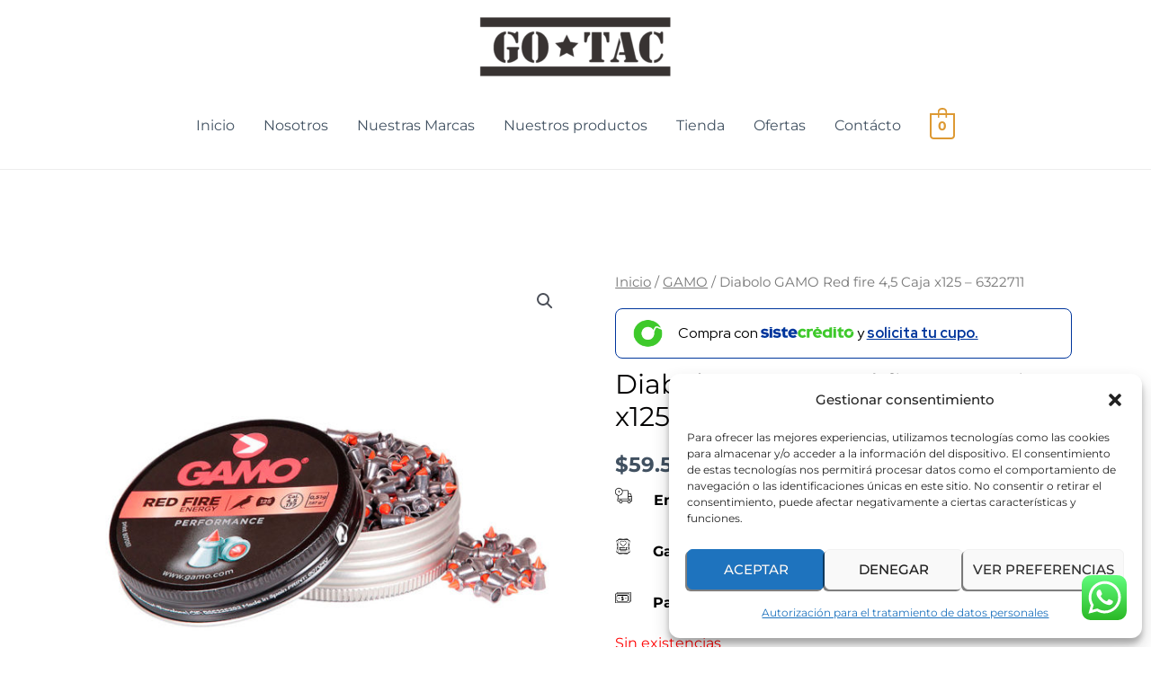

--- FILE ---
content_type: text/css
request_url: https://www.gotac.com.co/wp-content/uploads/elementor/css/post-96.css?ver=1769840192
body_size: 626
content:
.elementor-kit-96{--e-global-color-primary:#6EC1E4;--e-global-color-secondary:#54595F;--e-global-color-text:#7A7A7A;--e-global-color-accent:#61CE70;--e-global-color-3f9a31f0:#4054B2;--e-global-color-33ff28df:#23A455;--e-global-color-2f7abefd:#000;--e-global-color-5138d3e9:#FFF;--e-global-color-3e57ada8:#020101;--e-global-color-cf1010f:#000000;--e-global-color-7827b599:#000000;--e-global-typography-primary-font-family:"Montserrat";--e-global-typography-primary-font-weight:600;--e-global-typography-secondary-font-family:"Montserrat";--e-global-typography-secondary-font-weight:400;--e-global-typography-text-font-family:"Montserrat";--e-global-typography-text-font-weight:400;--e-global-typography-accent-font-family:"Montserrat";--e-global-typography-accent-font-weight:500;background-color:#FFFFFF;color:#000000;font-family:"Montserrat", MONTSERRAT;font-size:16px;}.elementor-kit-96 a{color:#020101;font-family:"Montserrat", MONTSERRAT;}.elementor-kit-96 a:hover{color:#54595F;}.elementor-kit-96 h1{color:#020101;font-family:"Montserrat", MONTSERRAT;}.elementor-kit-96 h2{color:#54595F;font-family:"Montserrat", MONTSERRAT;}.elementor-kit-96 h3{color:#000000;font-family:"Montserrat", MONTSERRAT;}.elementor-kit-96 h4{font-family:"Montserrat", MONTSERRAT;}.elementor-kit-96 h5{font-family:"Montserrat", MONTSERRAT;}.elementor-kit-96 h6{font-family:"Montserrat", MONTSERRAT;}.elementor-kit-96 button,.elementor-kit-96 input[type="button"],.elementor-kit-96 input[type="submit"],.elementor-kit-96 .elementor-button{font-family:"Montserrat", MONTSERRAT;text-shadow:0px 0px 0px rgba(0,0,0,0.3);box-shadow:-2px 2px 0px 0px rgba(0,0,0,0.5);}.elementor-kit-96 button:hover,.elementor-kit-96 button:focus,.elementor-kit-96 input[type="button"]:hover,.elementor-kit-96 input[type="button"]:focus,.elementor-kit-96 input[type="submit"]:hover,.elementor-kit-96 input[type="submit"]:focus,.elementor-kit-96 .elementor-button:hover,.elementor-kit-96 .elementor-button:focus{box-shadow:0px 0px 0px 0px rgba(0,0,0,0.5);border-radius:0px 0px 0px 0px;}.elementor-kit-96 img{box-shadow:0px 0px 0px 0px rgba(0,0,0,0.5);}.elementor-kit-96 img:hover{opacity:0.9;box-shadow:0px 0px 0px 0px rgba(0,0,0,0.5);filter:brightness( 100% ) contrast( 100% ) saturate( 100% ) blur( 0px ) hue-rotate( 0deg );}.elementor-kit-96 label{font-family:"Montserrat", MONTSERRAT;}.elementor-kit-96 input:not([type="button"]):not([type="submit"]),.elementor-kit-96 textarea,.elementor-kit-96 .elementor-field-textual{box-shadow:0px 0px 0px 0px rgba(0,0,0,0.5);transition:0ms;}.elementor-kit-96 input:focus:not([type="button"]):not([type="submit"]),.elementor-kit-96 textarea:focus,.elementor-kit-96 .elementor-field-textual:focus{box-shadow:0px 0px 0px 0px rgba(0,0,0,0.5);}.elementor-section.elementor-section-boxed > .elementor-container{max-width:1140px;}.e-con{--container-max-width:1140px;}.elementor-widget:not(:last-child){margin-block-end:20px;}.elementor-element{--widgets-spacing:20px 20px;--widgets-spacing-row:20px;--widgets-spacing-column:20px;}{}h1.entry-title{display:var(--page-title-display);}@media(max-width:1024px){.elementor-section.elementor-section-boxed > .elementor-container{max-width:1024px;}.e-con{--container-max-width:1024px;}}@media(max-width:767px){.elementor-section.elementor-section-boxed > .elementor-container{max-width:767px;}.e-con{--container-max-width:767px;}}

--- FILE ---
content_type: text/css
request_url: https://www.gotac.com.co/wp-content/uploads/elementor/css/post-1600.css?ver=1769840193
body_size: 1420
content:
.elementor-1600 .elementor-element.elementor-element-88855a2 > .elementor-container > .elementor-column > .elementor-widget-wrap{align-content:center;align-items:center;}.elementor-1600 .elementor-element.elementor-element-88855a2:not(.elementor-motion-effects-element-type-background), .elementor-1600 .elementor-element.elementor-element-88855a2 > .elementor-motion-effects-container > .elementor-motion-effects-layer{background-color:#020101;}.elementor-1600 .elementor-element.elementor-element-88855a2{transition:background 0.3s, border 0.3s, border-radius 0.3s, box-shadow 0.3s;margin-top:0px;margin-bottom:0px;padding:35px 0px 36px 0px;}.elementor-1600 .elementor-element.elementor-element-88855a2 > .elementor-background-overlay{transition:background 0.3s, border-radius 0.3s, opacity 0.3s;}.elementor-bc-flex-widget .elementor-1600 .elementor-element.elementor-element-cd23a39.elementor-column .elementor-widget-wrap{align-items:flex-start;}.elementor-1600 .elementor-element.elementor-element-cd23a39.elementor-column.elementor-element[data-element_type="column"] > .elementor-widget-wrap.elementor-element-populated{align-content:flex-start;align-items:flex-start;}.elementor-1600 .elementor-element.elementor-element-cd23a39 > .elementor-widget-wrap > .elementor-widget:not(.elementor-widget__width-auto):not(.elementor-widget__width-initial):not(:last-child):not(.elementor-absolute){margin-block-end:10px;}.elementor-1600 .elementor-element.elementor-element-cd23a39 > .elementor-element-populated{margin:0px 0px 0px 0px;--e-column-margin-right:0px;--e-column-margin-left:0px;padding:0px 0px 0px 0px;}.elementor-1600 .elementor-element.elementor-element-7990567{text-align:start;}.elementor-1600 .elementor-element.elementor-element-7990567 img{width:48%;filter:brightness( 106% ) contrast( 122% ) saturate( 103% ) blur( 0px ) hue-rotate( 0deg );}.elementor-1600 .elementor-element.elementor-element-75d3078 > .elementor-widget-container{margin:0px 0px 0px 0px;}.elementor-1600 .elementor-element.elementor-element-75d3078{text-align:start;}.elementor-1600 .elementor-element.elementor-element-75d3078 .elementor-heading-title{color:#ffffff;}.elementor-1600 .elementor-element.elementor-element-d93ce3a .elementor-repeater-item-b07d759.elementor-social-icon i{color:#FFFFFF;}.elementor-1600 .elementor-element.elementor-element-d93ce3a .elementor-repeater-item-b07d759.elementor-social-icon svg{fill:#FFFFFF;}.elementor-1600 .elementor-element.elementor-element-d93ce3a{--grid-template-columns:repeat(0, auto);--icon-size:12px;--grid-column-gap:9px;--grid-row-gap:0px;}.elementor-1600 .elementor-element.elementor-element-d93ce3a .elementor-widget-container{text-align:left;}.elementor-1600 .elementor-element.elementor-element-d93ce3a > .elementor-widget-container{padding:15px 0px 0px 0px;}.elementor-1600 .elementor-element.elementor-element-d93ce3a .elementor-social-icon{background-color:rgba(242,245,247,0);--icon-padding:0.6em;border-style:solid;border-width:2px 2px 2px 2px;border-color:rgba(242,245,247,0.45);}.elementor-1600 .elementor-element.elementor-element-d93ce3a .elementor-social-icon i{color:#ffffff;}.elementor-1600 .elementor-element.elementor-element-d93ce3a .elementor-social-icon svg{fill:#ffffff;}.elementor-1600 .elementor-element.elementor-element-d93ce3a .elementor-icon{border-radius:60px 60px 60px 60px;}.elementor-1600 .elementor-element.elementor-element-d93ce3a .elementor-social-icon:hover{background-color:#E6B909;border-color:#E6B909;}.elementor-1600 .elementor-element.elementor-element-d93ce3a .elementor-social-icon:hover i{color:#ffffff;}.elementor-1600 .elementor-element.elementor-element-d93ce3a .elementor-social-icon:hover svg{fill:#ffffff;}.elementor-bc-flex-widget .elementor-1600 .elementor-element.elementor-element-b3d4a83.elementor-column .elementor-widget-wrap{align-items:flex-start;}.elementor-1600 .elementor-element.elementor-element-b3d4a83.elementor-column.elementor-element[data-element_type="column"] > .elementor-widget-wrap.elementor-element-populated{align-content:flex-start;align-items:flex-start;}.elementor-1600 .elementor-element.elementor-element-b3d4a83 > .elementor-element-populated{margin:0px 0px 0px 0px;--e-column-margin-right:0px;--e-column-margin-left:0px;padding:0px 50px 0px 0px;}.elementor-1600 .elementor-element.elementor-element-1ae5b6e > .elementor-widget-container{margin:0px 0px 0px 0px;padding:0px 0px 0px 0px;}.elementor-1600 .elementor-element.elementor-element-1ae5b6e .elementor-icon-box-wrapper{text-align:start;}.elementor-1600 .elementor-element.elementor-element-1ae5b6e .elementor-icon-box-title{margin-block-end:15px;color:#ffffff;}.elementor-1600 .elementor-element.elementor-element-1ae5b6e .elementor-icon-box-description{color:rgba(255,255,255,0.63);}.elementor-bc-flex-widget .elementor-1600 .elementor-element.elementor-element-d4f67ef.elementor-column .elementor-widget-wrap{align-items:flex-start;}.elementor-1600 .elementor-element.elementor-element-d4f67ef.elementor-column.elementor-element[data-element_type="column"] > .elementor-widget-wrap.elementor-element-populated{align-content:flex-start;align-items:flex-start;}.elementor-1600 .elementor-element.elementor-element-d4f67ef > .elementor-element-populated{margin:0px 0px 0px 0px;--e-column-margin-right:0px;--e-column-margin-left:0px;padding:0px 0px 0px 0px;}.elementor-1600 .elementor-element.elementor-element-163995b{margin-top:0px;margin-bottom:0px;}.elementor-bc-flex-widget .elementor-1600 .elementor-element.elementor-element-a945fcd.elementor-column .elementor-widget-wrap{align-items:flex-start;}.elementor-1600 .elementor-element.elementor-element-a945fcd.elementor-column.elementor-element[data-element_type="column"] > .elementor-widget-wrap.elementor-element-populated{align-content:flex-start;align-items:flex-start;}.elementor-1600 .elementor-element.elementor-element-a945fcd > .elementor-element-populated{margin:0px 0px 0px 0px;--e-column-margin-right:0px;--e-column-margin-left:0px;padding:0px 0px 0px 0px;}.elementor-1600 .elementor-element.elementor-element-088eb9b > .elementor-widget-container{margin:0px 0px 0px 0px;padding:0px 0px 0px 0px;}.elementor-1600 .elementor-element.elementor-element-088eb9b .elementor-heading-title{color:#ffffff;}.elementor-1600 .elementor-element.elementor-element-f92e817 > .elementor-widget-container{margin:7px 0px 0px 0px;}.elementor-1600 .elementor-element.elementor-element-f92e817 .elementor-icon-list-items:not(.elementor-inline-items) .elementor-icon-list-item:not(:last-child){padding-block-end:calc(10px/2);}.elementor-1600 .elementor-element.elementor-element-f92e817 .elementor-icon-list-items:not(.elementor-inline-items) .elementor-icon-list-item:not(:first-child){margin-block-start:calc(10px/2);}.elementor-1600 .elementor-element.elementor-element-f92e817 .elementor-icon-list-items.elementor-inline-items .elementor-icon-list-item{margin-inline:calc(10px/2);}.elementor-1600 .elementor-element.elementor-element-f92e817 .elementor-icon-list-items.elementor-inline-items{margin-inline:calc(-10px/2);}.elementor-1600 .elementor-element.elementor-element-f92e817 .elementor-icon-list-items.elementor-inline-items .elementor-icon-list-item:after{inset-inline-end:calc(-10px/2);}.elementor-1600 .elementor-element.elementor-element-f92e817 .elementor-icon-list-icon i{color:#4e5768;transition:color 0.3s;}.elementor-1600 .elementor-element.elementor-element-f92e817 .elementor-icon-list-icon svg{fill:#4e5768;transition:fill 0.3s;}.elementor-1600 .elementor-element.elementor-element-f92e817 .elementor-icon-list-item:hover .elementor-icon-list-icon i{color:#E6B909;}.elementor-1600 .elementor-element.elementor-element-f92e817 .elementor-icon-list-item:hover .elementor-icon-list-icon svg{fill:#E6B909;}.elementor-1600 .elementor-element.elementor-element-f92e817{--e-icon-list-icon-size:0px;--icon-vertical-offset:0px;}.elementor-1600 .elementor-element.elementor-element-f92e817 .elementor-icon-list-icon{padding-inline-end:0px;}.elementor-1600 .elementor-element.elementor-element-f92e817 .elementor-icon-list-text{color:rgba(255,255,255,0.76);transition:color 0.3s;}.elementor-1600 .elementor-element.elementor-element-f92e817 .elementor-icon-list-item:hover .elementor-icon-list-text{color:#E6B909;}.elementor-bc-flex-widget .elementor-1600 .elementor-element.elementor-element-6b74f75.elementor-column .elementor-widget-wrap{align-items:flex-start;}.elementor-1600 .elementor-element.elementor-element-6b74f75.elementor-column.elementor-element[data-element_type="column"] > .elementor-widget-wrap.elementor-element-populated{align-content:flex-start;align-items:flex-start;}.elementor-1600 .elementor-element.elementor-element-6b74f75 > .elementor-element-populated{margin:0px 0px 0px 0px;--e-column-margin-right:0px;--e-column-margin-left:0px;padding:0px 0px 0px 0px;}.elementor-1600 .elementor-element.elementor-element-ab0256c > .elementor-widget-container{margin:0px 0px 0px 0px;padding:0px 0px 0px 0px;}.elementor-1600 .elementor-element.elementor-element-ab0256c .elementor-heading-title{color:#ffffff;}.elementor-1600 .elementor-element.elementor-element-3adb19f > .elementor-widget-container{margin:7px 0px 0px 0px;}.elementor-1600 .elementor-element.elementor-element-3adb19f .elementor-icon-list-items:not(.elementor-inline-items) .elementor-icon-list-item:not(:last-child){padding-block-end:calc(10px/2);}.elementor-1600 .elementor-element.elementor-element-3adb19f .elementor-icon-list-items:not(.elementor-inline-items) .elementor-icon-list-item:not(:first-child){margin-block-start:calc(10px/2);}.elementor-1600 .elementor-element.elementor-element-3adb19f .elementor-icon-list-items.elementor-inline-items .elementor-icon-list-item{margin-inline:calc(10px/2);}.elementor-1600 .elementor-element.elementor-element-3adb19f .elementor-icon-list-items.elementor-inline-items{margin-inline:calc(-10px/2);}.elementor-1600 .elementor-element.elementor-element-3adb19f .elementor-icon-list-items.elementor-inline-items .elementor-icon-list-item:after{inset-inline-end:calc(-10px/2);}.elementor-1600 .elementor-element.elementor-element-3adb19f .elementor-icon-list-icon i{color:#4e5768;transition:color 0.3s;}.elementor-1600 .elementor-element.elementor-element-3adb19f .elementor-icon-list-icon svg{fill:#4e5768;transition:fill 0.3s;}.elementor-1600 .elementor-element.elementor-element-3adb19f .elementor-icon-list-item:hover .elementor-icon-list-icon i{color:#E6B909;}.elementor-1600 .elementor-element.elementor-element-3adb19f .elementor-icon-list-item:hover .elementor-icon-list-icon svg{fill:#E6B909;}.elementor-1600 .elementor-element.elementor-element-3adb19f{--e-icon-list-icon-size:0px;--icon-vertical-offset:0px;}.elementor-1600 .elementor-element.elementor-element-3adb19f .elementor-icon-list-icon{padding-inline-end:0px;}.elementor-1600 .elementor-element.elementor-element-3adb19f .elementor-icon-list-text{color:rgba(255,255,255,0.76);transition:color 0.3s;}.elementor-1600 .elementor-element.elementor-element-3adb19f .elementor-icon-list-item:hover .elementor-icon-list-text{color:#E6B909;}.elementor-1600 .elementor-element.elementor-element-48f789a:not(.elementor-motion-effects-element-type-background), .elementor-1600 .elementor-element.elementor-element-48f789a > .elementor-motion-effects-container > .elementor-motion-effects-layer{background-color:#020101;}.elementor-1600 .elementor-element.elementor-element-48f789a{border-style:solid;border-width:1px 0px 0px 0px;border-color:#3d3d3d;transition:background 0.3s, border 0.3s, border-radius 0.3s, box-shadow 0.3s;padding:2.1em 0em 2.1em 0em;}.elementor-1600 .elementor-element.elementor-element-48f789a > .elementor-background-overlay{transition:background 0.3s, border-radius 0.3s, opacity 0.3s;}.elementor-1600 .elementor-element.elementor-element-a33b24e .hfe-copyright-wrapper a, .elementor-1600 .elementor-element.elementor-element-a33b24e .hfe-copyright-wrapper{color:#c6c6c6;}.elementor-1600 .elementor-element.elementor-element-d0a2c87 .hfe-copyright-wrapper{text-align:right;}.elementor-1600 .elementor-element.elementor-element-d0a2c87 .hfe-copyright-wrapper a, .elementor-1600 .elementor-element.elementor-element-d0a2c87 .hfe-copyright-wrapper{color:#c6c6c6;}@media(min-width:768px){.elementor-1600 .elementor-element.elementor-element-cd23a39{width:24%;}.elementor-1600 .elementor-element.elementor-element-b3d4a83{width:30%;}.elementor-1600 .elementor-element.elementor-element-d4f67ef{width:45.996%;}.elementor-1600 .elementor-element.elementor-element-a945fcd{width:58%;}.elementor-1600 .elementor-element.elementor-element-6b74f75{width:41.994%;}}@media(max-width:1024px){.elementor-1600 .elementor-element.elementor-element-88855a2{margin-top:0px;margin-bottom:0px;padding:70px 30px 70px 30px;}.elementor-1600 .elementor-element.elementor-element-cd23a39 > .elementor-element-populated{padding:0px 30px 0px 0px;}.elementor-1600 .elementor-element.elementor-element-d93ce3a{--icon-size:9px;--grid-column-gap:7px;}.elementor-1600 .elementor-element.elementor-element-d93ce3a .elementor-social-icon{--icon-padding:0.3em;}.elementor-1600 .elementor-element.elementor-element-b3d4a83 > .elementor-element-populated{padding:0px 30px 0px 00px;}.elementor-1600 .elementor-element.elementor-element-1ae5b6e .elementor-icon-box-wrapper{text-align:start;}.elementor-1600 .elementor-element.elementor-element-d4f67ef > .elementor-element-populated{padding:0px 0px 0px 0px;}.elementor-1600 .elementor-element.elementor-element-163995b{margin-top:0px;margin-bottom:0px;}.elementor-1600 .elementor-element.elementor-element-a945fcd > .elementor-element-populated{margin:0px 0px 0px 0px;--e-column-margin-right:0px;--e-column-margin-left:0px;padding:0px 0px 0px 0px;}.elementor-1600 .elementor-element.elementor-element-088eb9b{text-align:start;}.elementor-1600 .elementor-element.elementor-element-f92e817 > .elementor-widget-container{margin:0px 0px 0px 0px;}.elementor-1600 .elementor-element.elementor-element-f92e817 .elementor-icon-list-items:not(.elementor-inline-items) .elementor-icon-list-item:not(:last-child){padding-block-end:calc(0px/2);}.elementor-1600 .elementor-element.elementor-element-f92e817 .elementor-icon-list-items:not(.elementor-inline-items) .elementor-icon-list-item:not(:first-child){margin-block-start:calc(0px/2);}.elementor-1600 .elementor-element.elementor-element-f92e817 .elementor-icon-list-items.elementor-inline-items .elementor-icon-list-item{margin-inline:calc(0px/2);}.elementor-1600 .elementor-element.elementor-element-f92e817 .elementor-icon-list-items.elementor-inline-items{margin-inline:calc(-0px/2);}.elementor-1600 .elementor-element.elementor-element-f92e817 .elementor-icon-list-items.elementor-inline-items .elementor-icon-list-item:after{inset-inline-end:calc(-0px/2);}.elementor-1600 .elementor-element.elementor-element-6b74f75 > .elementor-element-populated{margin:0px 0px 0px 0px;--e-column-margin-right:0px;--e-column-margin-left:0px;padding:0px 0px 0px 0px;}.elementor-1600 .elementor-element.elementor-element-ab0256c{text-align:start;}.elementor-1600 .elementor-element.elementor-element-3adb19f > .elementor-widget-container{margin:0px 0px 0px 0px;}.elementor-1600 .elementor-element.elementor-element-3adb19f .elementor-icon-list-items:not(.elementor-inline-items) .elementor-icon-list-item:not(:last-child){padding-block-end:calc(0px/2);}.elementor-1600 .elementor-element.elementor-element-3adb19f .elementor-icon-list-items:not(.elementor-inline-items) .elementor-icon-list-item:not(:first-child){margin-block-start:calc(0px/2);}.elementor-1600 .elementor-element.elementor-element-3adb19f .elementor-icon-list-items.elementor-inline-items .elementor-icon-list-item{margin-inline:calc(0px/2);}.elementor-1600 .elementor-element.elementor-element-3adb19f .elementor-icon-list-items.elementor-inline-items{margin-inline:calc(-0px/2);}.elementor-1600 .elementor-element.elementor-element-3adb19f .elementor-icon-list-items.elementor-inline-items .elementor-icon-list-item:after{inset-inline-end:calc(-0px/2);}.elementor-1600 .elementor-element.elementor-element-48f789a{padding:2em 0em 2em 0em;}.elementor-1600 .elementor-element.elementor-element-a33b24e .hfe-copyright-wrapper{text-align:center;}.elementor-1600 .elementor-element.elementor-element-d0a2c87 .hfe-copyright-wrapper{text-align:center;}}@media(max-width:767px){.elementor-1600 .elementor-element.elementor-element-88855a2{margin-top:0px;margin-bottom:0px;padding:60px 30px 60px 40px;}.elementor-1600 .elementor-element.elementor-element-cd23a39 > .elementor-element-populated{padding:0px 0px 0px 0px;}.elementor-1600 .elementor-element.elementor-element-d93ce3a > .elementor-widget-container{padding:0px 0px 0px 0px;}.elementor-1600 .elementor-element.elementor-element-d93ce3a{--icon-size:13px;}.elementor-1600 .elementor-element.elementor-element-b3d4a83 > .elementor-element-populated{padding:20px 0px 0px 0px;}.elementor-1600 .elementor-element.elementor-element-1ae5b6e > .elementor-widget-container{padding:0px 0px 0px 0px;}.elementor-1600 .elementor-element.elementor-element-d4f67ef > .elementor-element-populated{padding:0px 0px 0px 0px;}.elementor-1600 .elementor-element.elementor-element-163995b{margin-top:0px;margin-bottom:0px;}.elementor-1600 .elementor-element.elementor-element-a945fcd > .elementor-element-populated{padding:0px 0px 0px 0px;}.elementor-1600 .elementor-element.elementor-element-088eb9b > .elementor-widget-container{margin:25px 0px 0px 0px;}.elementor-1600 .elementor-element.elementor-element-f92e817 > .elementor-widget-container{margin:0px 0px 0px 0px;}.elementor-1600 .elementor-element.elementor-element-6b74f75 > .elementor-element-populated{padding:0px 0px 0px 0px;}.elementor-1600 .elementor-element.elementor-element-ab0256c > .elementor-widget-container{margin:25px 0px 0px 0px;}.elementor-1600 .elementor-element.elementor-element-3adb19f > .elementor-widget-container{margin:0px 0px 0px 0px;}}